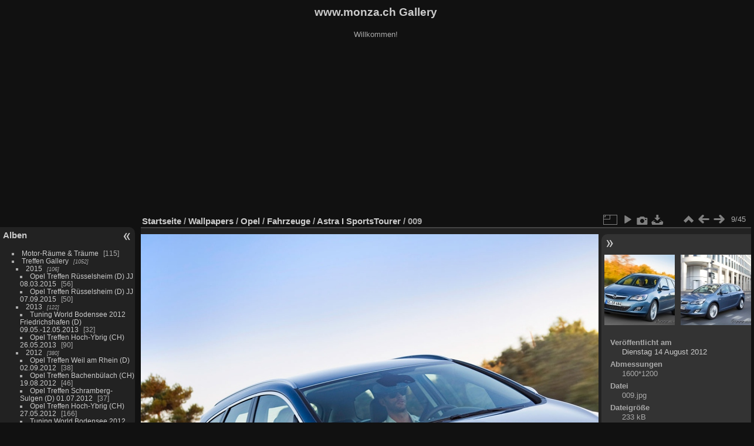

--- FILE ---
content_type: text/html; charset=utf-8
request_url: https://monza.ch/gallery/piwigo/picture.php?/1321/category/36
body_size: 7618
content:
<!DOCTYPE html>
<html lang="de" dir="ltr">
<head>
<meta charset="utf-8">
<meta name="generator" content="Piwigo (aka PWG), see piwigo.org">

 
<meta name="description" content="009 - 009.jpg">

<title>009 | www.monza.ch Gallery</title>
<link rel="shortcut icon" type="image/x-icon" href="themes/default/icon/favicon.ico">

<link rel="start" title="Startseite" href="/gallery/piwigo/" >
<link rel="search" title="Suchen" href="search.php" >

<link rel="first" title="Erste Seite" href="picture.php?/1313/category/36" ><link rel="prev" title="Zurück" href="picture.php?/1320/category/36" ><link rel="next" title="Vorwärts" href="picture.php?/1322/category/36" ><link rel="last" title="Letzte Seite" href="picture.php?/1357/category/36" ><link rel="up" title="Vorschaubilder" href="index.php?/category/36" >
<link rel="canonical" href="picture.php?/1321">

 
	<!--[if lt IE 7]>
		<link rel="stylesheet" type="text/css" href="themes/default/fix-ie5-ie6.css">
	<![endif]-->
	<!--[if IE 7]>
		<link rel="stylesheet" type="text/css" href="themes/default/fix-ie7.css">
	<![endif]-->
	

	<!--[if lt IE 8]>
		<link rel="stylesheet" type="text/css" href="themes/elegant/fix-ie7.css">
	<![endif]-->


<!-- BEGIN get_combined -->
<link rel="stylesheet" type="text/css" href="_data/combined/17t18po.css">


<!-- END get_combined -->

<!--[if lt IE 7]>
<script type="text/javascript" src="themes/default/js/pngfix.js"></script>
<![endif]-->

</head>

<body id="thePicturePage" class="section-categories category-36 image-1321 "  data-infos='{"section":"categories","category_id":"36","image_id":"1321"}'>

<div id="the_page">


<div id="theHeader"><h1>www.monza.ch Gallery</h1>

<p>Willkommen!</p>


<script async src="//pagead2.googlesyndication.com/pagead/js/adsbygoogle.js"></script>
<!-- Piwigo -->
<ins class="adsbygoogle"
     style="display:block"
     data-ad-client="ca-pub-3135451696004886"
     data-ad-slot="1595742542"
     data-ad-format="auto"></ins>
<script>
(adsbygoogle = window.adsbygoogle || []).push({});
</script></div>


<div id="menubar">
	<dl id="mbCategories">
<dt>
	<a href="/gallery/piwigo/?filter=start-recent-30" class="pwg-state-default pwg-button menubarFilter" title="Nur kürzlich eingestellte Fotos anzeigen" rel="nofollow"><span class="pwg-icon pwg-icon-filter"> </span></a>
	<a href="index.php?/categories">Alben</a>
</dt>
<dd>
  <ul>
    <li >
      <a href="index.php?/category/85"  title="115 Fotos in diesem Album">Motor-Räume & Träume</a>
      <span class="menuInfoCat badge" title="115 Fotos in diesem Album">115</span>
      </li>
    
    <li >
      <a href="index.php?/category/63"  title="1052 Fotos in 20 Unteralben">Treffen Gallery</a>
      <span class="menuInfoCatByChild badge" title="1052 Fotos in 20 Unteralben">1052</span>
    <ul>
    <li >
      <a href="index.php?/category/95"  title="106 Fotos in 2 Unteralben">2015</a>
      <span class="menuInfoCatByChild badge" title="106 Fotos in 2 Unteralben">106</span>
    <ul>
    <li >
      <a href="index.php?/category/97"  title="56 Fotos in diesem Album">Opel Treffen Rüsselsheim (D) JJ 08.03.2015</a>
      <span class="menuInfoCat badge" title="56 Fotos in diesem Album">56</span>
      </li>
    
    <li >
      <a href="index.php?/category/96"  title="50 Fotos in diesem Album">Opel Treffen Rüsselsheim (D) JJ 07.09.2015</a>
      <span class="menuInfoCat badge" title="50 Fotos in diesem Album">50</span>
      </li>
    </ul></li>
    <li >
      <a href="index.php?/category/90"  title="122 Fotos in 2 Unteralben">2013</a>
      <span class="menuInfoCatByChild badge" title="122 Fotos in 2 Unteralben">122</span>
    <ul>
    <li >
      <a href="index.php?/category/92"  title="32 Fotos in diesem Album">Tuning World Bodensee 2012 Friedrichshafen (D) 09.05.-12.05.2013</a>
      <span class="menuInfoCat badge" title="32 Fotos in diesem Album">32</span>
      </li>
    
    <li >
      <a href="index.php?/category/91"  title="90 Fotos in diesem Album">Opel Treffen Hoch-Ybrig (CH) 26.05.2013 </a>
      <span class="menuInfoCat badge" title="90 Fotos in diesem Album">90</span>
      </li>
    </ul></li>
    <li >
      <a href="index.php?/category/64"  title="380 Fotos in 6 Unteralben">2012</a>
      <span class="menuInfoCatByChild badge" title="380 Fotos in 6 Unteralben">380</span>
    <ul>
    <li >
      <a href="index.php?/category/79"  title="38 Fotos in diesem Album">Opel Treffen Weil am Rhein (D) 02.09.2012</a>
      <span class="menuInfoCat badge" title="38 Fotos in diesem Album">38</span>
      </li>
    
    <li >
      <a href="index.php?/category/65"  title="46 Fotos in diesem Album">Opel Treffen Bachenbülach (CH) 19.08.2012</a>
      <span class="menuInfoCat badge" title="46 Fotos in diesem Album">46</span>
      </li>
    
    <li >
      <a href="index.php?/category/68"  title="37 Fotos in diesem Album">Opel Treffen Schramberg-Sulgen (D) 01.07.2012</a>
      <span class="menuInfoCat badge" title="37 Fotos in diesem Album">37</span>
      </li>
    
    <li >
      <a href="index.php?/category/66"  title="166 Fotos in diesem Album">Opel Treffen Hoch-Ybrig (CH) 27.05.2012</a>
      <span class="menuInfoCat badge" title="166 Fotos in diesem Album">166</span>
      </li>
    
    <li >
      <a href="index.php?/category/69"  title="57 Fotos in diesem Album">Tuning World Bodensee 2012 Friedrichshafen (D) 28.04.-01.05.2012</a>
      <span class="menuInfoCat badge" title="57 Fotos in diesem Album">57</span>
      </li>
    
    <li >
      <a href="index.php?/category/67"  title="36 Fotos in diesem Album">Opel Treffen Pratteln (CH) 07.04.2012</a>
      <span class="menuInfoCat badge" title="36 Fotos in diesem Album">36</span>
      </li>
    </ul></li>
    <li >
      <a href="index.php?/category/70"  title="444 Fotos in 6 Unteralben">2011</a>
      <span class="menuInfoCatByChild badge" title="444 Fotos in 6 Unteralben">444</span>
    <ul>
    <li >
      <a href="index.php?/category/74"  title="88 Fotos in diesem Album">Opel Treffen Gillenfeld 2011 (D) JJ 03.08. - 07.08.2011</a>
      <span class="menuInfoCat badge" title="88 Fotos in diesem Album">88</span>
      </li>
    
    <li >
      <a href="index.php?/category/73"  title="55 Fotos in diesem Album">Opel GT Treffen Hochdorf 2011 (CH) 11.06. - 13.06.2011</a>
      <span class="menuInfoCat badge" title="55 Fotos in diesem Album">55</span>
      </li>
    
    <li >
      <a href="index.php?/category/75"  title="61 Fotos in diesem Album">Opel Treffen Biebesheim 2011 (D) JJ 05.06.2011</a>
      <span class="menuInfoCat badge" title="61 Fotos in diesem Album">61</span>
      </li>
    
    <li >
      <a href="index.php?/category/72"  title="137 Fotos in diesem Album">Opel Treffen Hoch-Ybrig 2011 (CH) 29.05.2011</a>
      <span class="menuInfoCat badge" title="137 Fotos in diesem Album">137</span>
      </li>
    
    <li >
      <a href="index.php?/category/76"  title="48 Fotos in diesem Album">Youngtimer Treffen Biebesheim 2011 (D) JJ 20.05. - 22.05.2011</a>
      <span class="menuInfoCat badge" title="48 Fotos in diesem Album">48</span>
      </li>
    
    <li >
      <a href="index.php?/category/71"  title="55 Fotos in diesem Album">Tuning World Bodensee 2011 Friedrichshafen (D) 05.05. - 08.05.2011</a>
      <span class="menuInfoCat badge" title="55 Fotos in diesem Album">55</span>
      </li>
    </ul></li></ul></li>
    <li >
      <a href="index.php?/category/1"  title="2053 Fotos in 59 Unteralben">Wallpapers</a>
      <span class="menuInfoCatByChild badge" title="2053 Fotos in 59 Unteralben">2053</span>
    <ul>
    <li >
      <a href="index.php?/category/86"  title="4 Fotos in diesem Album">Motorsport</a>
      <span class="menuInfoCat badge" title="4 Fotos in diesem Album">4</span>
      </li>
    
    <li >
      <a href="index.php?/category/11"  title="62 Fotos in diesem Album">monza.ch</a>
      <span class="menuInfoCat badge" title="62 Fotos in diesem Album">62</span>
      </li>
    
    <li >
      <a href="index.php?/category/2"  title="918 Fotos in 21 Unteralben">Opel</a>
      <span class="menuInfoCatByChild badge" title="918 Fotos in 21 Unteralben">918</span>
    <ul>
    <li >
      <a href="index.php?/category/47"  title="10 Fotos in diesem Album">Sampler</a>
      <span class="menuInfoCat badge" title="10 Fotos in diesem Album">10</span>
      </li>
    
    <li >
      <a href="index.php?/category/46" rel="up" title="726 Fotos in 12 Unteralben">Fahrzeuge</a>
      <span class="menuInfoCatByChild badge" title="726 Fotos in 12 Unteralben">726</span>
    <ul>
    <li >
      <a href="index.php?/category/83"  title="3 Fotos in diesem Album">Cascada A</a>
      <span class="menuInfoCat badge" title="3 Fotos in diesem Album">3</span>
      </li>
    
    <li >
      <a href="index.php?/category/80"  title="16 Fotos in diesem Album">Adam A</a>
      <span class="menuInfoCat badge" title="16 Fotos in diesem Album">16</span>
      </li>
    
    <li >
      <a href="index.php?/category/40"  title="85 Fotos in diesem Album">GT B</a>
      <span class="menuInfoCat badge" title="85 Fotos in diesem Album">85</span>
      </li>
    
    <li >
      <a href="index.php?/category/38"  title="45 Fotos in diesem Album">Corsa D 5-Türer</a>
      <span class="menuInfoCat badge" title="45 Fotos in diesem Album">45</span>
      </li>
    
    <li >
      <a href="index.php?/category/37"  title="50 Fotos in diesem Album">Corsa D 3-Türer</a>
      <span class="menuInfoCat badge" title="50 Fotos in diesem Album">50</span>
      </li>
    
    <li >
      <a href="index.php?/category/28"  title="22 Fotos in diesem Album">Agila B</a>
      <span class="menuInfoCat badge" title="22 Fotos in diesem Album">22</span>
      </li>
    
    <li >
      <a href="index.php?/category/29"  title="70 Fotos in diesem Album">Antara A</a>
      <span class="menuInfoCat badge" title="70 Fotos in diesem Album">70</span>
      </li>
    
    <li >
      <a href="index.php?/category/32"  title="90 Fotos in diesem Album">Astra H 5-Türer</a>
      <span class="menuInfoCat badge" title="90 Fotos in diesem Album">90</span>
      </li>
    
    <li >
      <a href="index.php?/category/30"  title="85 Fotos in diesem Album">Astra H Caravan</a>
      <span class="menuInfoCat badge" title="85 Fotos in diesem Album">85</span>
      </li>
    
    <li >
      <a href="index.php?/category/31"  title="125 Fotos in diesem Album">Astra H GTC</a>
      <span class="menuInfoCat badge" title="125 Fotos in diesem Album">125</span>
      </li>
    
    <li >
      <a href="index.php?/category/33"  title="90 Fotos in diesem Album">Astra H TwinTop</a>
      <span class="menuInfoCat badge" title="90 Fotos in diesem Album">90</span>
      </li>
    
    <li class="selected">
      <a href="index.php?/category/36"  title="45 Fotos in diesem Album">Astra I SportsTourer</a>
      <span class="menuInfoCat badge" title="45 Fotos in diesem Album">45</span>
      </li>
    </ul></li>
    <li >
      <a href="index.php?/category/45"  title="127 Fotos in 3 Unteralben">Studien</a>
      <span class="menuInfoCatByChild badge" title="127 Fotos in 3 Unteralben">127</span>
    <ul>
    <li >
      <a href="index.php?/category/41"  title="40 Fotos in diesem Album">GTC Studie Genf</a>
      <span class="menuInfoCat badge" title="40 Fotos in diesem Album">40</span>
      </li>
    
    <li >
      <a href="index.php?/category/39"  title="48 Fotos in diesem Album">Flextreme Studie</a>
      <span class="menuInfoCat badge" title="48 Fotos in diesem Album">48</span>
      </li>
    
    <li >
      <a href="index.php?/category/34"  title="39 Fotos in diesem Album">Astra I GTC Studie Paris</a>
      <span class="menuInfoCat badge" title="39 Fotos in diesem Album">39</span>
      </li>
    </ul></li>
    <li >
      <a href="index.php?/category/44"  title="55 Fotos in 2 Unteralben">Lieferwagen</a>
      <span class="menuInfoCatByChild badge" title="55 Fotos in 2 Unteralben">55</span>
    <ul>
    <li >
      <a href="index.php?/category/43"  title="30 Fotos in diesem Album">Vivaro B</a>
      <span class="menuInfoCat badge" title="30 Fotos in diesem Album">30</span>
      </li>
    
    <li >
      <a href="index.php?/category/42"  title="25 Fotos in diesem Album">Movano B</a>
      <span class="menuInfoCat badge" title="25 Fotos in diesem Album">25</span>
      </li>
    </ul></li></ul></li>
    <li >
      <a href="index.php?/category/5"  title="418 Fotos in 11 Unteralben">OPC</a>
      <span class="menuInfoCatByChild badge" title="418 Fotos in 11 Unteralben">418</span>
    <ul>
    <li >
      <a href="index.php?/category/78"  title="2 Fotos in diesem Album">Sampler</a>
      <span class="menuInfoCat badge" title="2 Fotos in diesem Album">2</span>
      </li>
    
    <li >
      <a href="index.php?/category/62"  title="18 Fotos in diesem Album">Insignia A OPC SportsTourer</a>
      <span class="menuInfoCat badge" title="18 Fotos in diesem Album">18</span>
      </li>
    
    <li >
      <a href="index.php?/category/61"  title="35 Fotos in diesem Album">Insignia A OPC Limo</a>
      <span class="menuInfoCat badge" title="35 Fotos in diesem Album">35</span>
      </li>
    
    <li >
      <a href="index.php?/category/55"  title="29 Fotos in diesem Album">Vectra C2 GTS OPC</a>
      <span class="menuInfoCat badge" title="29 Fotos in diesem Album">29</span>
      </li>
    
    <li >
      <a href="index.php?/category/54"  title="30 Fotos in diesem Album">Vectra C2 Caravan OPC</a>
      <span class="menuInfoCat badge" title="30 Fotos in diesem Album">30</span>
      </li>
    
    <li >
      <a href="index.php?/category/53"  title="50 Fotos in diesem Album">Astra H OPC</a>
      <span class="menuInfoCat badge" title="50 Fotos in diesem Album">50</span>
      </li>
    
    <li >
      <a href="index.php?/category/52"  title="30 Fotos in diesem Album">Zafira B OPC</a>
      <span class="menuInfoCat badge" title="30 Fotos in diesem Album">30</span>
      </li>
    
    <li >
      <a href="index.php?/category/51"  title="26 Fotos in diesem Album">Meriva A OPC</a>
      <span class="menuInfoCat badge" title="26 Fotos in diesem Album">26</span>
      </li>
    
    <li >
      <a href="index.php?/category/50"  title="46 Fotos in diesem Album">Corsa D OPC Nürnburgringedition</a>
      <span class="menuInfoCat badge" title="46 Fotos in diesem Album">46</span>
      </li>
    
    <li >
      <a href="index.php?/category/49"  title="92 Fotos in diesem Album">Corsa D OPC</a>
      <span class="menuInfoCat badge" title="92 Fotos in diesem Album">92</span>
      </li>
    
    <li >
      <a href="index.php?/category/48"  title="60 Fotos in diesem Album">Astra I OPC</a>
      <span class="menuInfoCat badge" title="60 Fotos in diesem Album">60</span>
      </li>
    </ul></li>
    <li >
      <a href="index.php?/category/3"  title="1 Foto in 1 Unteralbum">Irmscher</a>
      <span class="menuInfoCatByChild badge" title="1 Foto in 1 Unteralbum">1</span>
    <ul>
    <li >
      <a href="index.php?/category/77"  title="1 Foto in diesem Album">Sampler</a>
      <span class="menuInfoCat badge" title="1 Foto in diesem Album">1</span>
      </li>
    </ul></li>
    <li >
      <a href="index.php?/category/6"  title="85 Fotos in 3 Unteralben">VRX</a>
      <span class="menuInfoCatByChild badge" title="85 Fotos in 3 Unteralben">85</span>
    <ul>
    <li >
      <a href="index.php?/category/58"  title="21 Fotos in diesem Album">Meriva A VRX</a>
      <span class="menuInfoCat badge" title="21 Fotos in diesem Album">21</span>
      </li>
    
    <li >
      <a href="index.php?/category/57"  title="34 Fotos in diesem Album">Corsa D VRX</a>
      <span class="menuInfoCat badge" title="34 Fotos in diesem Album">34</span>
      </li>
    
    <li >
      <a href="index.php?/category/56"  title="30 Fotos in diesem Album">Astra H VRX</a>
      <span class="menuInfoCat badge" title="30 Fotos in diesem Album">30</span>
      </li>
    </ul></li>
    <li >
      <a href="index.php?/category/8"  title="430 Fotos in 9 Unteralben">Holden</a>
      <span class="menuInfoCatByChild badge" title="430 Fotos in 9 Unteralben">430</span>
    <ul>
    <li >
      <a href="index.php?/category/24"  title="35 Fotos in diesem Album">UTE</a>
      <span class="menuInfoCat badge" title="35 Fotos in diesem Album">35</span>
      </li>
    
    <li >
      <a href="index.php?/category/23"  title="42 Fotos in diesem Album">UTE VE SV6</a>
      <span class="menuInfoCat badge" title="42 Fotos in diesem Album">42</span>
      </li>
    
    <li >
      <a href="index.php?/category/22"  title="83 Fotos in diesem Album">UTE VE SSV</a>
      <span class="menuInfoCat badge" title="83 Fotos in diesem Album">83</span>
      </li>
    
    <li >
      <a href="index.php?/category/21"  title="20 Fotos in diesem Album">UTE VE SS</a>
      <span class="menuInfoCat badge" title="20 Fotos in diesem Album">20</span>
      </li>
    
    <li >
      <a href="index.php?/category/20"  title="10 Fotos in diesem Album">SSX</a>
      <span class="menuInfoCat badge" title="10 Fotos in diesem Album">10</span>
      </li>
    
    <li >
      <a href="index.php?/category/19"  title="10 Fotos in diesem Album">SST</a>
      <span class="menuInfoCat badge" title="10 Fotos in diesem Album">10</span>
      </li>
    
    <li >
      <a href="index.php?/category/18"  title="150 Fotos in diesem Album">Monaro</a>
      <span class="menuInfoCat badge" title="150 Fotos in diesem Album">150</span>
      </li>
    
    <li >
      <a href="index.php?/category/17"  title="45 Fotos in diesem Album">Coupé "60"</a>
      <span class="menuInfoCat badge" title="45 Fotos in diesem Album">45</span>
      </li>
    
    <li >
      <a href="index.php?/category/16"  title="35 Fotos in diesem Album">Commodore V SS</a>
      <span class="menuInfoCat badge" title="35 Fotos in diesem Album">35</span>
      </li>
    </ul></li>
    <li >
      <a href="index.php?/category/9"  title="34 Fotos in 3 Unteralben">HSV</a>
      <span class="menuInfoCatByChild badge" title="34 Fotos in 3 Unteralben">34</span>
    <ul>
    <li >
      <a href="index.php?/category/27"  title="14 Fotos in diesem Album">W 427</a>
      <span class="menuInfoCat badge" title="14 Fotos in diesem Album">14</span>
      </li>
    
    <li >
      <a href="index.php?/category/26"  title="10 Fotos in diesem Album">Coupé 4</a>
      <span class="menuInfoCat badge" title="10 Fotos in diesem Album">10</span>
      </li>
    
    <li >
      <a href="index.php?/category/25"  title="10 Fotos in diesem Album">Avalanche</a>
      <span class="menuInfoCat badge" title="10 Fotos in diesem Album">10</span>
      </li>
    </ul></li>
    <li >
      <a href="index.php?/category/10"  title="101 Fotos in 2 Unteralben">GM</a>
      <span class="menuInfoCatByChild badge" title="101 Fotos in 2 Unteralben">101</span>
    <ul>
    <li >
      <a href="index.php?/category/15"  title="81 Fotos in diesem Album">Sema 2006</a>
      <span class="menuInfoCat badge" title="81 Fotos in diesem Album">81</span>
      </li>
    
    <li >
      <a href="index.php?/category/14"  title="20 Fotos in diesem Album">Pontiac -GTO</a>
      <span class="menuInfoCat badge" title="20 Fotos in diesem Album">20</span>
  </li></ul></li></ul></li></ul>

	<p class="totalImages">3220 Fotos</p>
</dd>
	</dl>
	<dl id="mbSpecials">
<dt>Erweitert</dt>
<dd>
	<ul><li><a href="index.php?/most_visited" title="Die meist angesehenen Fotos anzeigen">Am häufigsten angesehen</a></li><li><a href="index.php?/best_rated" title="Die am besten bewerteten Fotos anzeigen">Am besten bewertet</a></li><li><a href="index.php?/recent_pics" title="Die neuesten Fotos anzeigen">Neueste Fotos</a></li><li><a href="index.php?/recent_cats" title="Kürzlich aktualisierte Alben anzeigen">Neueste Alben</a></li><li><a href="random.php" title="Fotos im Zufallsmodus anzeigen" rel="nofollow">Zufällige Fotos</a></li><li><a href="index.php?/created-monthly-calendar" title="Jeden Tag mit Fotos anzeigen, gegliedert nach Monat" rel="nofollow">Kalender</a></li></ul>
</dd>
	</dl>
	<dl id="mbMenu">
<dt>Menü</dt>
<dd>
	<form action="qsearch.php" method="get" id="quicksearch" onsubmit="return this.q.value!='' && this.q.value!=qsearch_prompt;">
		<p style="margin:0;padding:0">
			<input type="text" name="q" id="qsearchInput" onfocus="if (value==qsearch_prompt) value='';" onblur="if (value=='') value=qsearch_prompt;" style="width:90%">
		</p>
	</form>
	<script type="text/javascript">var qsearch_prompt="Schnellsuche";document.getElementById('qsearchInput').value=qsearch_prompt;</script>
	<ul><li><a href="tags.php" title="Alle verfügbaren Schlagworte anzeigen">Schlagworte</a> (0)</li><li><a href="search.php" title="Suchen" rel="search">Suchen</a></li><li><a href="comments.php" title="Die neuesten Kommentare anzeigen">Kommentare</a> (0)</li><li><a href="about.php" title="Über Piwigo">Info</a></li><li><a href="notification.php" title="RSS-Feed" rel="nofollow">RSS-Feed</a></li></ul>
</dd>
	</dl>
	<dl id="mbIdentification">
<dt>Identifikation</dt>
<dd>
<ul><li><a href="identification.php" rel="nofollow">Anmeldung</a></li></ul>
<form method="post" action="identification.php" id="quickconnect"><fieldset><legend>Schnelle Anmeldung</legend><div><label for="username">Benutzername</label><br><input type="text" name="username" id="username" value="" style="width:99%"></div><div><label for="password">Passwort</label><br><input type="password" name="password" id="password" style="width:99%"></div><div><label for="remember_me"><input type="checkbox" name="remember_me" id="remember_me" value="1"> Auto-Login</label></div><div><input type="hidden" name="redirect" value="%2Fgallery%2Fpiwigo%2Fpicture.php%3F%2F1321%2Fcategory%2F36"><input type="submit" name="login" value="Absenden"><span class="categoryActions"><a href="password.php" title="Passwort vergessen?" class="pwg-state-default pwg-button"><span class="pwg-icon pwg-icon-lost-password"> </span></a></span></div></fieldset></form>
</dd>
	</dl>
</div><div id="menuSwitcher"></div>
<div id="content" class="contentWithMenu">



<div id="imageHeaderBar">
	<div class="browsePath">
		<a href="/gallery/piwigo/">Startseite</a> / <a href="index.php?/category/1">Wallpapers</a> / <a href="index.php?/category/2">Opel</a> / <a href="index.php?/category/46">Fahrzeuge</a> / <a href="index.php?/category/36">Astra I SportsTourer</a><span class="browsePathSeparator"> / </span><h2>009</h2>
	</div>
</div>

<div id="imageToolBar">
<div class="imageNumber">9/45</div>
<div class="navigationButtons">
<a href="index.php?/category/36" title="Vorschaubilder" class="pwg-state-default pwg-button"><span class="pwg-icon pwg-icon-arrow-n"></span><span class="pwg-button-text">Vorschaubilder</span></a><a href="picture.php?/1320/category/36" title="Zurück : 008" class="pwg-state-default pwg-button"><span class="pwg-icon pwg-icon-arrow-w"></span><span class="pwg-button-text">Zurück</span></a><a href="picture.php?/1322/category/36" title="Vorwärts : 010" class="pwg-state-default pwg-button pwg-button-icon-right"><span class="pwg-icon pwg-icon-arrow-e"></span><span class="pwg-button-text">Vorwärts</span></a></div>

<div class="actionButtons">
<a id="derivativeSwitchLink" title="Bildgrößen" class="pwg-state-default pwg-button" rel="nofollow"><span class="pwg-icon pwg-icon-sizes"></span><span class="pwg-button-text">Bildgrößen</span></a><div id="derivativeSwitchBox" class="switchBox"><div class="switchBoxTitle">Bildgrößen</div><span class="switchCheck" id="derivativeChecked2small" style="visibility:hidden">&#x2714; </span><a href="javascript:changeImgSrc('_data/i/upload/2012/08/14/20120814005715-b5e9fd28-2s.jpg','2small','2small')">winzig<span class="derivativeSizeDetails"> (480 x 360)</span></a><br><span class="switchCheck" id="derivativeCheckedxsmall" style="visibility:hidden">&#x2714; </span><a href="javascript:changeImgSrc('_data/i/upload/2012/08/14/20120814005715-b5e9fd28-xs.jpg','xsmall','xsmall')">ziemlich klein<span class="derivativeSizeDetails"> (640 x 480)</span></a><br><span class="switchCheck" id="derivativeCheckedsmall" style="visibility:hidden">&#x2714; </span><a href="javascript:changeImgSrc('_data/i/upload/2012/08/14/20120814005715-b5e9fd28-sm.jpg','small','small')">klein<span class="derivativeSizeDetails"> (800 x 600)</span></a><br><span class="switchCheck" id="derivativeCheckedmedium">&#x2714; </span><a href="javascript:changeImgSrc('_data/i/upload/2012/08/14/20120814005715-b5e9fd28-me.jpg','medium','medium')">mittel<span class="derivativeSizeDetails"> (1024 x 768)</span></a><br><span class="switchCheck" id="derivativeCheckedlarge" style="visibility:hidden">&#x2714; </span><a href="javascript:changeImgSrc('_data/i/upload/2012/08/14/20120814005715-b5e9fd28-la.jpg','large','large')">groß<span class="derivativeSizeDetails"> (1280 x 960)</span></a><br><span class="switchCheck" id="derivativeCheckedxlarge" style="visibility:hidden">&#x2714; </span><a href="javascript:changeImgSrc('i.php?/upload/2012/08/14/20120814005715-b5e9fd28-xl.jpg','xlarge','xlarge')">besonders groß<span class="derivativeSizeDetails"> (1600 x 1200)</span></a><br><a href="javascript:phpWGOpenWindow('./upload/2012/08/14/20120814005715-b5e9fd28.jpg','xxx','scrollbars=yes,toolbar=no,status=no,resizable=yes')" rel="nofollow">Original</a></div>
<a href="picture.php?/1321/category/36&amp;slideshow=" title="Diashow" class="pwg-state-default pwg-button" rel="nofollow"><span class="pwg-icon pwg-icon-slideshow"></span><span class="pwg-button-text">Diashow</span></a><a href="picture.php?/1321/category/36&amp;metadata" title="Metadaten anzeigen" class="pwg-state-default pwg-button" rel="nofollow"><span class="pwg-icon pwg-icon-camera-info"></span><span class="pwg-button-text">Metadaten anzeigen</span></a><a id="downloadSwitchLink" href="action.php?id=1321&amp;part=e&amp;download" title="Datei herunterladen" class="pwg-state-default pwg-button" rel="nofollow"><span class="pwg-icon pwg-icon-save"></span><span class="pwg-button-text">Herunterladen</span></a> </div>
</div>
<div id="theImageAndInfos">
<div id="theImage">

    <img class="file-ext-jpg path-ext-jpg" src="_data/i/upload/2012/08/14/20120814005715-b5e9fd28-me.jpg"width="1024" height="768" alt="009.jpg" id="theMainImage" usemap="#mapmedium" title="009 - 009.jpg">


<map name="map2small"><area shape=rect coords="0,0,120,360" href="picture.php?/1320/category/36" title="Zurück : 008" alt="008"><area shape=rect coords="120,0,358,90" href="index.php?/category/36" title="Vorschaubilder" alt="Vorschaubilder"><area shape=rect coords="360,0,480,360" href="picture.php?/1322/category/36" title="Vorwärts : 010" alt="010"></map><map name="mapxsmall"><area shape=rect coords="0,0,160,480" href="picture.php?/1320/category/36" title="Zurück : 008" alt="008"><area shape=rect coords="160,0,477,120" href="index.php?/category/36" title="Vorschaubilder" alt="Vorschaubilder"><area shape=rect coords="481,0,640,480" href="picture.php?/1322/category/36" title="Vorwärts : 010" alt="010"></map><map name="mapsmall"><area shape=rect coords="0,0,200,600" href="picture.php?/1320/category/36" title="Zurück : 008" alt="008"><area shape=rect coords="200,0,597,150" href="index.php?/category/36" title="Vorschaubilder" alt="Vorschaubilder"><area shape=rect coords="601,0,800,600" href="picture.php?/1322/category/36" title="Vorwärts : 010" alt="010"></map><map name="mapmedium"><area shape=rect coords="0,0,256,768" href="picture.php?/1320/category/36" title="Zurück : 008" alt="008"><area shape=rect coords="256,0,764,192" href="index.php?/category/36" title="Vorschaubilder" alt="Vorschaubilder"><area shape=rect coords="769,0,1024,768" href="picture.php?/1322/category/36" title="Vorwärts : 010" alt="010"></map><map name="maplarge"><area shape=rect coords="0,0,320,960" href="picture.php?/1320/category/36" title="Zurück : 008" alt="008"><area shape=rect coords="320,0,955,240" href="index.php?/category/36" title="Vorschaubilder" alt="Vorschaubilder"><area shape=rect coords="962,0,1280,960" href="picture.php?/1322/category/36" title="Vorwärts : 010" alt="010"></map><map name="mapxlarge"><area shape=rect coords="0,0,400,1200" href="picture.php?/1320/category/36" title="Zurück : 008" alt="008"><area shape=rect coords="400,0,1194,300" href="index.php?/category/36" title="Vorschaubilder" alt="Vorschaubilder"><area shape=rect coords="1203,0,1600,1200" href="picture.php?/1322/category/36" title="Vorwärts : 010" alt="010"></map>


</div><div id="infoSwitcher"></div><div id="imageInfos">
	<div class="navThumbs">
			<a class="navThumb" id="linkPrev" href="picture.php?/1320/category/36" title="Zurück : 008" rel="prev">
				<span class="thumbHover prevThumbHover"></span>
        <img class="" src="_data/i/upload/2012/08/14/20120814005713-f7535c49-sq.jpg" alt="008">
			</a>
			<a class="navThumb" id="linkNext" href="picture.php?/1322/category/36" title="Vorwärts : 010" rel="next">
				<span class="thumbHover nextThumbHover"></span>
				<img class="" src="_data/i/upload/2012/08/14/20120814005716-6edb2c34-sq.jpg" alt="010">
			</a>
	</div>

<dl id="standard" class="imageInfoTable">
<div id="datepost" class="imageInfo"><dt>Veröffentlicht am</dt><dd><a href="index.php?/posted-monthly-list-2012-08-14" rel="nofollow">Dienstag 14 August 2012</a></dd></div><div id="Dimensions" class="imageInfo"><dt>Abmessungen</dt><dd>1600*1200</dd></div><div id="File" class="imageInfo"><dt>Datei</dt><dd>009.jpg</dd></div><div id="Filesize" class="imageInfo"><dt>Dateigröße</dt><dd>233 kB</dd></div><div id="Categories" class="imageInfo"><dt>Alben</dt><dd><ul><li><a href="index.php?/category/1">Wallpapers</a> / <a href="index.php?/category/2">Opel</a> / <a href="index.php?/category/46">Fahrzeuge</a> / <a href="index.php?/category/36">Astra I SportsTourer</a></li></ul></dd></div><div id="Visits" class="imageInfo"><dt>Besuche</dt><dd>5121</dd></div><div id="Average" class="imageInfo"><dt>Bewertung</dt><dd><span id="ratingScore">noch keine Bewertung</span> <span id="ratingCount"></span></dd></div>

</dl>

</div>
</div>

<div id="comments" class="noCommentContent"><div id="commentsSwitcher"></div>
	<h3>Kein Kommentar (0)</h3>

	<div id="pictureComments">
		<div id="pictureCommentList">
			<ul class="commentsList">
</ul>

		</div>
		<div style="clear:both"></div>
	</div>

</div>

</div>
<div id="copyright">

  Powered by	<a href="https://de.piwigo.org" class="Piwigo">Piwigo</a>
  
</div>
</div>
<!-- BEGIN get_combined -->
<script type="text/javascript" src="_data/combined/hs5qj1.js"></script>
<script type="text/javascript">//<![CDATA[

var p_main_menu = "on", p_pict_descr = "on", p_pict_comment = "off";
document.onkeydown = function(e){e=e||window.event;if (e.altKey) return true;var target=e.target||e.srcElement;if (target && target.type) return true;	var keyCode=e.keyCode||e.which, docElem=document.documentElement, url;switch(keyCode){case 63235: case 39: if (e.ctrlKey || docElem.scrollLeft==docElem.scrollWidth-docElem.clientWidth)url="picture.php?/1322/category/36"; break;case 63234: case 37: if (e.ctrlKey || docElem.scrollLeft==0)url="picture.php?/1320/category/36"; break;case 36: if (e.ctrlKey)url="picture.php?/1313/category/36"; break;case 35: if (e.ctrlKey)url="picture.php?/1357/category/36"; break;case 38: if (e.ctrlKey)url="index.php?/category/36"; break;}if (url) {window.location=url.replace("&amp;","&"); return false;}return true;}
function changeImgSrc(url,typeSave,typeMap)
{
	var theImg = document.getElementById("theMainImage");
	if (theImg)
	{
		theImg.removeAttribute("width");theImg.removeAttribute("height");
		theImg.src = url;
		theImg.useMap = "#map"+typeMap;
	}
	jQuery('#derivativeSwitchBox .switchCheck').css('visibility','hidden');
	jQuery('#derivativeChecked'+typeMap).css('visibility','visible');
	document.cookie = 'picture_deriv='+typeSave+';path=/gallery/piwigo/';
}
(window.SwitchBox=window.SwitchBox||[]).push("#derivativeSwitchLink", "#derivativeSwitchBox");
//]]></script>
<script type="text/javascript">
(function() {
var s,after = document.getElementsByTagName('script')[document.getElementsByTagName('script').length-1];
s=document.createElement('script'); s.type='text/javascript'; s.async=true; s.src='_data/combined/diatck.js';
after = after.parentNode.insertBefore(s, after);
})();
</script>
<!-- END get_combined -->

</body>
</html>

--- FILE ---
content_type: text/html; charset=utf-8
request_url: https://www.google.com/recaptcha/api2/aframe
body_size: 266
content:
<!DOCTYPE HTML><html><head><meta http-equiv="content-type" content="text/html; charset=UTF-8"></head><body><script nonce="K2-PaRhChhk6txBeuCi75w">/** Anti-fraud and anti-abuse applications only. See google.com/recaptcha */ try{var clients={'sodar':'https://pagead2.googlesyndication.com/pagead/sodar?'};window.addEventListener("message",function(a){try{if(a.source===window.parent){var b=JSON.parse(a.data);var c=clients[b['id']];if(c){var d=document.createElement('img');d.src=c+b['params']+'&rc='+(localStorage.getItem("rc::a")?sessionStorage.getItem("rc::b"):"");window.document.body.appendChild(d);sessionStorage.setItem("rc::e",parseInt(sessionStorage.getItem("rc::e")||0)+1);localStorage.setItem("rc::h",'1768999377560');}}}catch(b){}});window.parent.postMessage("_grecaptcha_ready", "*");}catch(b){}</script></body></html>